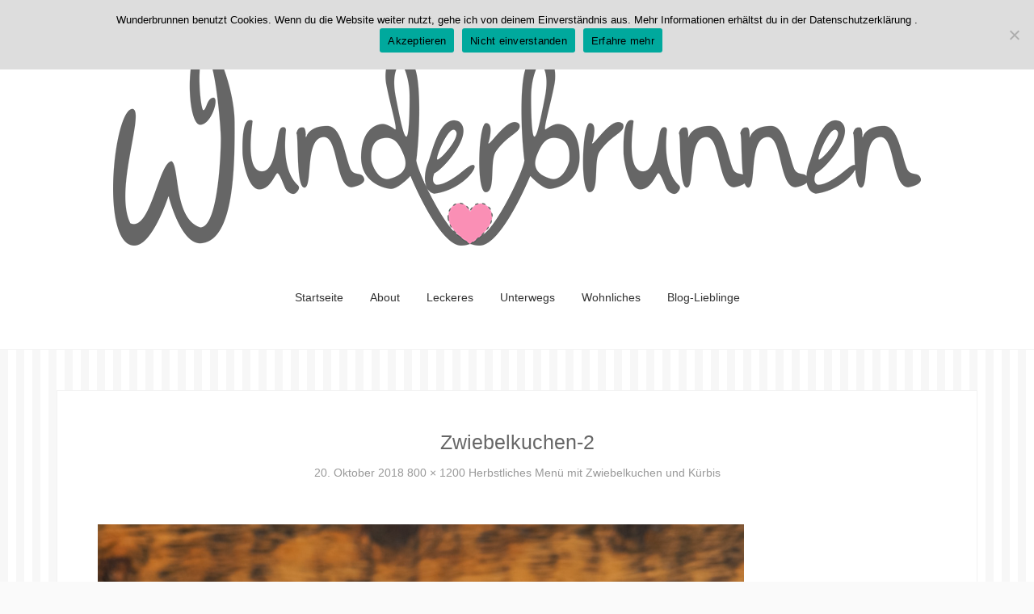

--- FILE ---
content_type: text/html; charset=UTF-8
request_url: https://www.wunderbrunnen.com/2018/10/herbstliches-menue-zwiebelkuchen-kuerbis/zwiebelkuchen-2/
body_size: 11673
content:

<!DOCTYPE html>
<html lang="de">
<head>
<meta charset="UTF-8">
<meta name="viewport" content="width=device-width, initial-scale=1.0">
<link rel="profile" href="http://gmpg.org/xfn/11">
<link rel="pingback" href="https://www.wunderbrunnen.com/xmlrpc.php" />

<script>var disableStr = 'ga-disable-UA-74451007-1'; if (document.cookie.indexOf(disableStr + '=true') > -1) { window[disableStr] = true; }</script><meta name='robots' content='index, follow, max-image-preview:large, max-snippet:-1, max-video-preview:-1' />
	<style>img:is([sizes="auto" i], [sizes^="auto," i]) { contain-intrinsic-size: 3000px 1500px }</style>
	
	<!-- This site is optimized with the Yoast SEO plugin v26.0 - https://yoast.com/wordpress/plugins/seo/ -->
	<title>Zwiebelkuchen-2 - Wunderbrunnen</title>
	<link rel="canonical" href="https://www.wunderbrunnen.com/2018/10/herbstliches-menue-zwiebelkuchen-kuerbis/zwiebelkuchen-2/" />
	<meta property="og:locale" content="de_DE" />
	<meta property="og:type" content="article" />
	<meta property="og:title" content="Zwiebelkuchen-2 - Wunderbrunnen" />
	<meta property="og:url" content="https://www.wunderbrunnen.com/2018/10/herbstliches-menue-zwiebelkuchen-kuerbis/zwiebelkuchen-2/" />
	<meta property="og:site_name" content="Wunderbrunnen" />
	<meta property="article:modified_time" content="2018-10-20T16:38:50+00:00" />
	<meta property="og:image" content="https://www.wunderbrunnen.com/2018/10/herbstliches-menue-zwiebelkuchen-kuerbis/zwiebelkuchen-2" />
	<meta property="og:image:width" content="800" />
	<meta property="og:image:height" content="1200" />
	<meta property="og:image:type" content="image/jpeg" />
	<meta name="twitter:card" content="summary_large_image" />
	<script type="application/ld+json" class="yoast-schema-graph">{"@context":"https://schema.org","@graph":[{"@type":"WebPage","@id":"https://www.wunderbrunnen.com/2018/10/herbstliches-menue-zwiebelkuchen-kuerbis/zwiebelkuchen-2/","url":"https://www.wunderbrunnen.com/2018/10/herbstliches-menue-zwiebelkuchen-kuerbis/zwiebelkuchen-2/","name":"Zwiebelkuchen-2 - Wunderbrunnen","isPartOf":{"@id":"https://www.wunderbrunnen.com/#website"},"primaryImageOfPage":{"@id":"https://www.wunderbrunnen.com/2018/10/herbstliches-menue-zwiebelkuchen-kuerbis/zwiebelkuchen-2/#primaryimage"},"image":{"@id":"https://www.wunderbrunnen.com/2018/10/herbstliches-menue-zwiebelkuchen-kuerbis/zwiebelkuchen-2/#primaryimage"},"thumbnailUrl":"https://www.wunderbrunnen.com/wp-content/uploads/2018/10/Zwiebelkuchen-2.jpg","datePublished":"2018-10-20T13:43:44+00:00","dateModified":"2018-10-20T16:38:50+00:00","breadcrumb":{"@id":"https://www.wunderbrunnen.com/2018/10/herbstliches-menue-zwiebelkuchen-kuerbis/zwiebelkuchen-2/#breadcrumb"},"inLanguage":"de","potentialAction":[{"@type":"ReadAction","target":["https://www.wunderbrunnen.com/2018/10/herbstliches-menue-zwiebelkuchen-kuerbis/zwiebelkuchen-2/"]}]},{"@type":"ImageObject","inLanguage":"de","@id":"https://www.wunderbrunnen.com/2018/10/herbstliches-menue-zwiebelkuchen-kuerbis/zwiebelkuchen-2/#primaryimage","url":"https://www.wunderbrunnen.com/wp-content/uploads/2018/10/Zwiebelkuchen-2.jpg","contentUrl":"https://www.wunderbrunnen.com/wp-content/uploads/2018/10/Zwiebelkuchen-2.jpg","width":800,"height":1200,"caption":"Herbst-Menü mit Zwiebelkuchen - Wunderbrunnen - Foodblog - Fotografie"},{"@type":"BreadcrumbList","@id":"https://www.wunderbrunnen.com/2018/10/herbstliches-menue-zwiebelkuchen-kuerbis/zwiebelkuchen-2/#breadcrumb","itemListElement":[{"@type":"ListItem","position":1,"name":"Home","item":"https://www.wunderbrunnen.com/"},{"@type":"ListItem","position":2,"name":"Herbstliches Menü mit Zwiebelkuchen und Kürbis","item":"https://www.wunderbrunnen.com/2018/10/herbstliches-menue-zwiebelkuchen-kuerbis/"},{"@type":"ListItem","position":3,"name":"Zwiebelkuchen-2"}]},{"@type":"WebSite","@id":"https://www.wunderbrunnen.com/#website","url":"https://www.wunderbrunnen.com/","name":"Wunderbrunnen","description":"Der Food- und Fotografieblog","publisher":{"@id":"https://www.wunderbrunnen.com/#/schema/person/38fdfe06da17922d0cd2ceef6ac4c2f8"},"potentialAction":[{"@type":"SearchAction","target":{"@type":"EntryPoint","urlTemplate":"https://www.wunderbrunnen.com/?s={search_term_string}"},"query-input":{"@type":"PropertyValueSpecification","valueRequired":true,"valueName":"search_term_string"}}],"inLanguage":"de"},{"@type":["Person","Organization"],"@id":"https://www.wunderbrunnen.com/#/schema/person/38fdfe06da17922d0cd2ceef6ac4c2f8","name":"Alena Schubert","image":{"@type":"ImageObject","inLanguage":"de","@id":"https://www.wunderbrunnen.com/#/schema/person/image/","url":"https://www.wunderbrunnen.com/wp-content/uploads/2018/10/Zwiebelkuchen-2.jpg","contentUrl":"https://www.wunderbrunnen.com/wp-content/uploads/2018/10/Zwiebelkuchen-2.jpg","width":800,"height":1200,"caption":"Alena Schubert"},"logo":{"@id":"https://www.wunderbrunnen.com/#/schema/person/image/"}}]}</script>
	<!-- / Yoast SEO plugin. -->


<link rel='dns-prefetch' href='//www.wunderbrunnen.com' />
<link rel='dns-prefetch' href='//fonts.googleapis.com' />
<link rel="alternate" type="application/rss+xml" title="Wunderbrunnen &raquo; Feed" href="https://www.wunderbrunnen.com/feed/" />
<link rel="alternate" type="application/rss+xml" title="Wunderbrunnen &raquo; Kommentar-Feed" href="https://www.wunderbrunnen.com/comments/feed/" />
<link rel="alternate" type="application/rss+xml" title="Wunderbrunnen &raquo; Zwiebelkuchen-2-Kommentar-Feed" href="https://www.wunderbrunnen.com/2018/10/herbstliches-menue-zwiebelkuchen-kuerbis/zwiebelkuchen-2/feed/" />
<link rel='stylesheet' id='wp-block-library-css' href='https://www.wunderbrunnen.com/wp-includes/css/dist/block-library/style.min.css?ver=6.8.3' type='text/css' media='all' />
<style id='classic-theme-styles-inline-css' type='text/css'>
/*! This file is auto-generated */
.wp-block-button__link{color:#fff;background-color:#32373c;border-radius:9999px;box-shadow:none;text-decoration:none;padding:calc(.667em + 2px) calc(1.333em + 2px);font-size:1.125em}.wp-block-file__button{background:#32373c;color:#fff;text-decoration:none}
</style>
<style id='global-styles-inline-css' type='text/css'>
:root{--wp--preset--aspect-ratio--square: 1;--wp--preset--aspect-ratio--4-3: 4/3;--wp--preset--aspect-ratio--3-4: 3/4;--wp--preset--aspect-ratio--3-2: 3/2;--wp--preset--aspect-ratio--2-3: 2/3;--wp--preset--aspect-ratio--16-9: 16/9;--wp--preset--aspect-ratio--9-16: 9/16;--wp--preset--color--black: #000000;--wp--preset--color--cyan-bluish-gray: #abb8c3;--wp--preset--color--white: #ffffff;--wp--preset--color--pale-pink: #f78da7;--wp--preset--color--vivid-red: #cf2e2e;--wp--preset--color--luminous-vivid-orange: #ff6900;--wp--preset--color--luminous-vivid-amber: #fcb900;--wp--preset--color--light-green-cyan: #7bdcb5;--wp--preset--color--vivid-green-cyan: #00d084;--wp--preset--color--pale-cyan-blue: #8ed1fc;--wp--preset--color--vivid-cyan-blue: #0693e3;--wp--preset--color--vivid-purple: #9b51e0;--wp--preset--gradient--vivid-cyan-blue-to-vivid-purple: linear-gradient(135deg,rgba(6,147,227,1) 0%,rgb(155,81,224) 100%);--wp--preset--gradient--light-green-cyan-to-vivid-green-cyan: linear-gradient(135deg,rgb(122,220,180) 0%,rgb(0,208,130) 100%);--wp--preset--gradient--luminous-vivid-amber-to-luminous-vivid-orange: linear-gradient(135deg,rgba(252,185,0,1) 0%,rgba(255,105,0,1) 100%);--wp--preset--gradient--luminous-vivid-orange-to-vivid-red: linear-gradient(135deg,rgba(255,105,0,1) 0%,rgb(207,46,46) 100%);--wp--preset--gradient--very-light-gray-to-cyan-bluish-gray: linear-gradient(135deg,rgb(238,238,238) 0%,rgb(169,184,195) 100%);--wp--preset--gradient--cool-to-warm-spectrum: linear-gradient(135deg,rgb(74,234,220) 0%,rgb(151,120,209) 20%,rgb(207,42,186) 40%,rgb(238,44,130) 60%,rgb(251,105,98) 80%,rgb(254,248,76) 100%);--wp--preset--gradient--blush-light-purple: linear-gradient(135deg,rgb(255,206,236) 0%,rgb(152,150,240) 100%);--wp--preset--gradient--blush-bordeaux: linear-gradient(135deg,rgb(254,205,165) 0%,rgb(254,45,45) 50%,rgb(107,0,62) 100%);--wp--preset--gradient--luminous-dusk: linear-gradient(135deg,rgb(255,203,112) 0%,rgb(199,81,192) 50%,rgb(65,88,208) 100%);--wp--preset--gradient--pale-ocean: linear-gradient(135deg,rgb(255,245,203) 0%,rgb(182,227,212) 50%,rgb(51,167,181) 100%);--wp--preset--gradient--electric-grass: linear-gradient(135deg,rgb(202,248,128) 0%,rgb(113,206,126) 100%);--wp--preset--gradient--midnight: linear-gradient(135deg,rgb(2,3,129) 0%,rgb(40,116,252) 100%);--wp--preset--font-size--small: 13px;--wp--preset--font-size--medium: 20px;--wp--preset--font-size--large: 36px;--wp--preset--font-size--x-large: 42px;--wp--preset--spacing--20: 0.44rem;--wp--preset--spacing--30: 0.67rem;--wp--preset--spacing--40: 1rem;--wp--preset--spacing--50: 1.5rem;--wp--preset--spacing--60: 2.25rem;--wp--preset--spacing--70: 3.38rem;--wp--preset--spacing--80: 5.06rem;--wp--preset--shadow--natural: 6px 6px 9px rgba(0, 0, 0, 0.2);--wp--preset--shadow--deep: 12px 12px 50px rgba(0, 0, 0, 0.4);--wp--preset--shadow--sharp: 6px 6px 0px rgba(0, 0, 0, 0.2);--wp--preset--shadow--outlined: 6px 6px 0px -3px rgba(255, 255, 255, 1), 6px 6px rgba(0, 0, 0, 1);--wp--preset--shadow--crisp: 6px 6px 0px rgba(0, 0, 0, 1);}:where(.is-layout-flex){gap: 0.5em;}:where(.is-layout-grid){gap: 0.5em;}body .is-layout-flex{display: flex;}.is-layout-flex{flex-wrap: wrap;align-items: center;}.is-layout-flex > :is(*, div){margin: 0;}body .is-layout-grid{display: grid;}.is-layout-grid > :is(*, div){margin: 0;}:where(.wp-block-columns.is-layout-flex){gap: 2em;}:where(.wp-block-columns.is-layout-grid){gap: 2em;}:where(.wp-block-post-template.is-layout-flex){gap: 1.25em;}:where(.wp-block-post-template.is-layout-grid){gap: 1.25em;}.has-black-color{color: var(--wp--preset--color--black) !important;}.has-cyan-bluish-gray-color{color: var(--wp--preset--color--cyan-bluish-gray) !important;}.has-white-color{color: var(--wp--preset--color--white) !important;}.has-pale-pink-color{color: var(--wp--preset--color--pale-pink) !important;}.has-vivid-red-color{color: var(--wp--preset--color--vivid-red) !important;}.has-luminous-vivid-orange-color{color: var(--wp--preset--color--luminous-vivid-orange) !important;}.has-luminous-vivid-amber-color{color: var(--wp--preset--color--luminous-vivid-amber) !important;}.has-light-green-cyan-color{color: var(--wp--preset--color--light-green-cyan) !important;}.has-vivid-green-cyan-color{color: var(--wp--preset--color--vivid-green-cyan) !important;}.has-pale-cyan-blue-color{color: var(--wp--preset--color--pale-cyan-blue) !important;}.has-vivid-cyan-blue-color{color: var(--wp--preset--color--vivid-cyan-blue) !important;}.has-vivid-purple-color{color: var(--wp--preset--color--vivid-purple) !important;}.has-black-background-color{background-color: var(--wp--preset--color--black) !important;}.has-cyan-bluish-gray-background-color{background-color: var(--wp--preset--color--cyan-bluish-gray) !important;}.has-white-background-color{background-color: var(--wp--preset--color--white) !important;}.has-pale-pink-background-color{background-color: var(--wp--preset--color--pale-pink) !important;}.has-vivid-red-background-color{background-color: var(--wp--preset--color--vivid-red) !important;}.has-luminous-vivid-orange-background-color{background-color: var(--wp--preset--color--luminous-vivid-orange) !important;}.has-luminous-vivid-amber-background-color{background-color: var(--wp--preset--color--luminous-vivid-amber) !important;}.has-light-green-cyan-background-color{background-color: var(--wp--preset--color--light-green-cyan) !important;}.has-vivid-green-cyan-background-color{background-color: var(--wp--preset--color--vivid-green-cyan) !important;}.has-pale-cyan-blue-background-color{background-color: var(--wp--preset--color--pale-cyan-blue) !important;}.has-vivid-cyan-blue-background-color{background-color: var(--wp--preset--color--vivid-cyan-blue) !important;}.has-vivid-purple-background-color{background-color: var(--wp--preset--color--vivid-purple) !important;}.has-black-border-color{border-color: var(--wp--preset--color--black) !important;}.has-cyan-bluish-gray-border-color{border-color: var(--wp--preset--color--cyan-bluish-gray) !important;}.has-white-border-color{border-color: var(--wp--preset--color--white) !important;}.has-pale-pink-border-color{border-color: var(--wp--preset--color--pale-pink) !important;}.has-vivid-red-border-color{border-color: var(--wp--preset--color--vivid-red) !important;}.has-luminous-vivid-orange-border-color{border-color: var(--wp--preset--color--luminous-vivid-orange) !important;}.has-luminous-vivid-amber-border-color{border-color: var(--wp--preset--color--luminous-vivid-amber) !important;}.has-light-green-cyan-border-color{border-color: var(--wp--preset--color--light-green-cyan) !important;}.has-vivid-green-cyan-border-color{border-color: var(--wp--preset--color--vivid-green-cyan) !important;}.has-pale-cyan-blue-border-color{border-color: var(--wp--preset--color--pale-cyan-blue) !important;}.has-vivid-cyan-blue-border-color{border-color: var(--wp--preset--color--vivid-cyan-blue) !important;}.has-vivid-purple-border-color{border-color: var(--wp--preset--color--vivid-purple) !important;}.has-vivid-cyan-blue-to-vivid-purple-gradient-background{background: var(--wp--preset--gradient--vivid-cyan-blue-to-vivid-purple) !important;}.has-light-green-cyan-to-vivid-green-cyan-gradient-background{background: var(--wp--preset--gradient--light-green-cyan-to-vivid-green-cyan) !important;}.has-luminous-vivid-amber-to-luminous-vivid-orange-gradient-background{background: var(--wp--preset--gradient--luminous-vivid-amber-to-luminous-vivid-orange) !important;}.has-luminous-vivid-orange-to-vivid-red-gradient-background{background: var(--wp--preset--gradient--luminous-vivid-orange-to-vivid-red) !important;}.has-very-light-gray-to-cyan-bluish-gray-gradient-background{background: var(--wp--preset--gradient--very-light-gray-to-cyan-bluish-gray) !important;}.has-cool-to-warm-spectrum-gradient-background{background: var(--wp--preset--gradient--cool-to-warm-spectrum) !important;}.has-blush-light-purple-gradient-background{background: var(--wp--preset--gradient--blush-light-purple) !important;}.has-blush-bordeaux-gradient-background{background: var(--wp--preset--gradient--blush-bordeaux) !important;}.has-luminous-dusk-gradient-background{background: var(--wp--preset--gradient--luminous-dusk) !important;}.has-pale-ocean-gradient-background{background: var(--wp--preset--gradient--pale-ocean) !important;}.has-electric-grass-gradient-background{background: var(--wp--preset--gradient--electric-grass) !important;}.has-midnight-gradient-background{background: var(--wp--preset--gradient--midnight) !important;}.has-small-font-size{font-size: var(--wp--preset--font-size--small) !important;}.has-medium-font-size{font-size: var(--wp--preset--font-size--medium) !important;}.has-large-font-size{font-size: var(--wp--preset--font-size--large) !important;}.has-x-large-font-size{font-size: var(--wp--preset--font-size--x-large) !important;}
:where(.wp-block-post-template.is-layout-flex){gap: 1.25em;}:where(.wp-block-post-template.is-layout-grid){gap: 1.25em;}
:where(.wp-block-columns.is-layout-flex){gap: 2em;}:where(.wp-block-columns.is-layout-grid){gap: 2em;}
:root :where(.wp-block-pullquote){font-size: 1.5em;line-height: 1.6;}
</style>
<link rel='stylesheet' id='cookie-notice-front-css' href='https://www.wunderbrunnen.com/wp-content/plugins/cookie-notice/css/front.min.css?ver=2.5.7' type='text/css' media='all' />
<link rel='stylesheet' id='fancybox-for-wp-css' href='https://www.wunderbrunnen.com/wp-content/plugins/fancybox-for-wordpress/assets/css/fancybox.css?ver=1.3.4' type='text/css' media='all' />
<link rel='stylesheet' id='match-bootstrap-css' href='https://www.wunderbrunnen.com/wp-content/themes/match/css/bootstrap.css?ver=6.8.3' type='text/css' media='all' />
<link rel='stylesheet' id='match-fontawesome-css' href='https://www.wunderbrunnen.com/wp-content/themes/match/css/font-awesome.css?ver=6.8.3' type='text/css' media='all' />

<link rel='stylesheet' id='match-style-css' href='https://www.wunderbrunnen.com/wp-content/themes/match/style.css?ver=6.8.3' type='text/css' media='all' />
<link rel='stylesheet' id='wpgdprc-front-css-css' href='https://www.wunderbrunnen.com/wp-content/plugins/wp-gdpr-compliance/Assets/css/front.css?ver=1683021113' type='text/css' media='all' />
<style id='wpgdprc-front-css-inline-css' type='text/css'>
:root{--wp-gdpr--bar--background-color: #000000;--wp-gdpr--bar--color: #ffffff;--wp-gdpr--button--background-color: #000000;--wp-gdpr--button--background-color--darken: #000000;--wp-gdpr--button--color: #ffffff;}
</style>
<script type="text/javascript" id="cookie-notice-front-js-before">
/* <![CDATA[ */
var cnArgs = {"ajaxUrl":"https:\/\/www.wunderbrunnen.com\/wp-admin\/admin-ajax.php","nonce":"e9fac04294","hideEffect":"fade","position":"top","onScroll":false,"onScrollOffset":100,"onClick":false,"cookieName":"cookie_notice_accepted","cookieTime":86400,"cookieTimeRejected":2592000,"globalCookie":false,"redirection":false,"cache":false,"revokeCookies":false,"revokeCookiesOpt":"automatic"};
/* ]]> */
</script>
<script type="text/javascript" src="https://www.wunderbrunnen.com/wp-content/plugins/cookie-notice/js/front.min.js?ver=2.5.7" id="cookie-notice-front-js"></script>
<script type="text/javascript" src="https://www.wunderbrunnen.com/wp-includes/js/jquery/jquery.min.js?ver=3.7.1" id="jquery-core-js"></script>
<script type="text/javascript" src="https://www.wunderbrunnen.com/wp-includes/js/jquery/jquery-migrate.min.js?ver=3.4.1" id="jquery-migrate-js"></script>
<script type="text/javascript" src="https://www.wunderbrunnen.com/wp-content/plugins/fancybox-for-wordpress/assets/js/purify.min.js?ver=1.3.4" id="purify-js"></script>
<script type="text/javascript" src="https://www.wunderbrunnen.com/wp-content/plugins/fancybox-for-wordpress/assets/js/jquery.fancybox.js?ver=1.3.4" id="fancybox-for-wp-js"></script>
<script type="text/javascript" id="wpgdprc-front-js-js-extra">
/* <![CDATA[ */
var wpgdprcFront = {"ajaxUrl":"https:\/\/www.wunderbrunnen.com\/wp-admin\/admin-ajax.php","ajaxNonce":"64b777d7b7","ajaxArg":"security","pluginPrefix":"wpgdprc","blogId":"1","isMultiSite":"","locale":"de_DE","showSignUpModal":"","showFormModal":"","cookieName":"wpgdprc-consent","consentVersion":"","path":"\/","prefix":"wpgdprc"};
/* ]]> */
</script>
<script type="text/javascript" src="https://www.wunderbrunnen.com/wp-content/plugins/wp-gdpr-compliance/Assets/js/front.min.js?ver=1683021113" id="wpgdprc-front-js-js"></script>
<link rel="https://api.w.org/" href="https://www.wunderbrunnen.com/wp-json/" /><link rel="alternate" title="JSON" type="application/json" href="https://www.wunderbrunnen.com/wp-json/wp/v2/media/4099" /><link rel="EditURI" type="application/rsd+xml" title="RSD" href="https://www.wunderbrunnen.com/xmlrpc.php?rsd" />
<meta name="generator" content="WordPress 6.8.3" />
<link rel='shortlink' href='https://www.wunderbrunnen.com/?p=4099' />
<link rel="alternate" title="oEmbed (JSON)" type="application/json+oembed" href="https://www.wunderbrunnen.com/wp-json/oembed/1.0/embed?url=https%3A%2F%2Fwww.wunderbrunnen.com%2F2018%2F10%2Fherbstliches-menue-zwiebelkuchen-kuerbis%2Fzwiebelkuchen-2%2F" />
<link rel="alternate" title="oEmbed (XML)" type="text/xml+oembed" href="https://www.wunderbrunnen.com/wp-json/oembed/1.0/embed?url=https%3A%2F%2Fwww.wunderbrunnen.com%2F2018%2F10%2Fherbstliches-menue-zwiebelkuchen-kuerbis%2Fzwiebelkuchen-2%2F&#038;format=xml" />

<!-- Fancybox for WordPress v3.3.7 -->
<style type="text/css">
	.fancybox-slide--image .fancybox-content{background-color: #FFFFFF}div.fancybox-caption{display:none !important;}
	
	img.fancybox-image{border-width:10px;border-color:#FFFFFF;border-style:solid;}
	div.fancybox-bg{background-color:rgba(102,102,102,0.3);opacity:1 !important;}div.fancybox-content{border-color:#FFFFFF}
	div#fancybox-title{background-color:#FFFFFF}
	div.fancybox-content{background-color:#FFFFFF}
	div#fancybox-title-inside{color:#333333}
	
	
	
	div.fancybox-caption p.caption-title{display:inline-block}
	div.fancybox-caption p.caption-title{font-size:14px}
	div.fancybox-caption p.caption-title{color:#333333}
	div.fancybox-caption {color:#333333}div.fancybox-caption p.caption-title {background:#fff; width:auto;padding:10px 30px;}div.fancybox-content p.caption-title{color:#333333;margin: 0;padding: 5px 0;}body.fancybox-active .fancybox-container .fancybox-stage .fancybox-content .fancybox-close-small{display:block;}
</style><script type="text/javascript">
	jQuery(function () {

		var mobileOnly = false;
		
		if (mobileOnly) {
			return;
		}

		jQuery.fn.getTitle = function () { // Copy the title of every IMG tag and add it to its parent A so that fancybox can show titles
			var arr = jQuery("a[data-fancybox]");jQuery.each(arr, function() {var title = jQuery(this).children("img").attr("title") || '';var figCaptionHtml = jQuery(this).next("figcaption").html() || '';var processedCaption = figCaptionHtml;if (figCaptionHtml.length && typeof DOMPurify === 'function') {processedCaption = DOMPurify.sanitize(figCaptionHtml, {USE_PROFILES: {html: true}});} else if (figCaptionHtml.length) {processedCaption = jQuery("<div>").text(figCaptionHtml).html();}var newTitle = title;if (processedCaption.length) {newTitle = title.length ? title + " " + processedCaption : processedCaption;}if (newTitle.length) {jQuery(this).attr("title", newTitle);}});		}

		// Supported file extensions

				var thumbnails = jQuery("a:has(img)").not(".nolightbox").not('.envira-gallery-link').not('.ngg-simplelightbox').filter(function () {
			return /\.(jpe?g|png|gif|mp4|webp|bmp|pdf)(\?[^/]*)*$/i.test(jQuery(this).attr('href'))
		});
		

		// Add data-type iframe for links that are not images or videos.
		var iframeLinks = jQuery('.fancyboxforwp').filter(function () {
			return !/\.(jpe?g|png|gif|mp4|webp|bmp|pdf)(\?[^/]*)*$/i.test(jQuery(this).attr('href'))
		}).filter(function () {
			return !/vimeo|youtube/i.test(jQuery(this).attr('href'))
		});
		iframeLinks.attr({"data-type": "iframe"}).getTitle();

		
		// Gallery type BY POST and on post or page (so only one post or page is visible)
				// Gallery by post
		thumbnails.addClass("fancyboxforwp").attr("data-fancybox", "gallery").getTitle();
		iframeLinks.attr({"data-fancybox": "gallery"}).getTitle();

		
		// Gallery type ALL
		
		// Call fancybox and apply it on any link with a rel atribute that starts with "fancybox", with the options set on the admin panel
		jQuery("a.fancyboxforwp").fancyboxforwp({
			loop: false,
			smallBtn: true,
			zoomOpacity: "auto",
			animationEffect: "fade",
			animationDuration: 500,
			transitionEffect: "fade",
			transitionDuration: "300",
			overlayShow: true,
			overlayOpacity: "0.3",
			titleShow: true,
			titlePosition: "inside",
			keyboard: true,
			showCloseButton: true,
			arrows: true,
			clickContent:false,
			clickSlide: "close",
			mobile: {
				clickContent: function (current, event) {
					return current.type === "image" ? "toggleControls" : false;
				},
				clickSlide: function (current, event) {
					return current.type === "image" ? "close" : "close";
				},
			},
			wheel: false,
			toolbar: true,
			preventCaptionOverlap: true,
			onInit: function() { },			onDeactivate
	: function() { },		beforeClose: function() { },			afterShow: function(instance) { jQuery( ".fancybox-image" ).on("click", function( ){ ( instance.isScaledDown() ) ? instance.scaleToActual() : instance.scaleToFit() }) },				afterClose: function() { },					caption : function( instance, item ) {var title = "";if("undefined" != typeof jQuery(this).context ){var title = jQuery(this).context.title;} else { var title = ("undefined" != typeof jQuery(this).attr("title")) ? jQuery(this).attr("title") : false;}var caption = jQuery(this).data('caption') || '';if ( item.type === 'image' && title.length ) {caption = (caption.length ? caption + '<br />' : '') + '<p class="caption-title">'+jQuery("<div>").text(title).html()+'</p>' ;}if (typeof DOMPurify === "function" && caption.length) { return DOMPurify.sanitize(caption, {USE_PROFILES: {html: true}}); } else { return jQuery("<div>").text(caption).html(); }},
		afterLoad : function( instance, current ) {var captionContent = current.opts.caption || '';var sanitizedCaptionString = '';if (typeof DOMPurify === 'function' && captionContent.length) {sanitizedCaptionString = DOMPurify.sanitize(captionContent, {USE_PROFILES: {html: true}});} else if (captionContent.length) { sanitizedCaptionString = jQuery("<div>").text(captionContent).html();}if (sanitizedCaptionString.length) { current.$content.append(jQuery('<div class=\"fancybox-custom-caption inside-caption\" style=\" position: absolute;left:0;right:0;color:#000;margin:0 auto;bottom:0;text-align:center;background-color:#FFFFFF \"></div>').html(sanitizedCaptionString)); }},
			})
		;

			})
</script>
<!-- END Fancybox for WordPress -->
<!-- Google Analytics -->
<script>
(function(i,s,o,g,r,a,m){i['GoogleAnalyticsObject']=r;i[r]=i[r]||function(){
  (i[r].q=i[r].q||[]).push(arguments)},i[r].l=1*new Date();a=s.createElement(o),
m=s.getElementsByTagName(o)[0];a.async=1;a.src=g;m.parentNode.insertBefore(a,m)
})(window,document,'script','//www.google-analytics.com/analytics.js','ga');
  ga('create', 'UA-74451007-1', 'auto');
  ga('require', 'displayfeatures');
  ga('set', 'anonymizeIp', true);
  ga('send', 'pageview');
</script>
<!-- End Google Analytics -->

<!-- Google Webmaster Tools plugin for WordPress -->
<meta name="google-site-verification" content="KJ4Ax0kf2AnOzXudzB9D7DGNW5UwrvuBmCKg_ImXRKE" />
<link rel="apple-touch-icon" sizes="57x57" href="/wp-content/uploads/fbrfg/apple-touch-icon-57x57.png">
<link rel="apple-touch-icon" sizes="60x60" href="/wp-content/uploads/fbrfg/apple-touch-icon-60x60.png">
<link rel="apple-touch-icon" sizes="72x72" href="/wp-content/uploads/fbrfg/apple-touch-icon-72x72.png">
<link rel="apple-touch-icon" sizes="76x76" href="/wp-content/uploads/fbrfg/apple-touch-icon-76x76.png">
<link rel="apple-touch-icon" sizes="114x114" href="/wp-content/uploads/fbrfg/apple-touch-icon-114x114.png">
<link rel="apple-touch-icon" sizes="120x120" href="/wp-content/uploads/fbrfg/apple-touch-icon-120x120.png">
<link rel="apple-touch-icon" sizes="144x144" href="/wp-content/uploads/fbrfg/apple-touch-icon-144x144.png">
<link rel="apple-touch-icon" sizes="152x152" href="/wp-content/uploads/fbrfg/apple-touch-icon-152x152.png">
<link rel="apple-touch-icon" sizes="180x180" href="/wp-content/uploads/fbrfg/apple-touch-icon-180x180.png">
<link rel="icon" type="image/png" href="/wp-content/uploads/fbrfg/favicon-32x32.png" sizes="32x32">
<link rel="icon" type="image/png" href="/wp-content/uploads/fbrfg/favicon-194x194.png" sizes="194x194">
<link rel="icon" type="image/png" href="/wp-content/uploads/fbrfg/favicon-96x96.png" sizes="96x96">
<link rel="icon" type="image/png" href="/wp-content/uploads/fbrfg/android-chrome-192x192.png" sizes="192x192">
<link rel="icon" type="image/png" href="/wp-content/uploads/fbrfg/favicon-16x16.png" sizes="16x16">
<link rel="manifest" href="/wp-content/uploads/fbrfg/manifest.json">
<link rel="mask-icon" href="/wp-content/uploads/fbrfg/safari-pinned-tab.svg" color="#5bbad5">
<link rel="shortcut icon" href="/wp-content/uploads/fbrfg/favicon.ico">
<meta name="msapplication-TileColor" content="#da532c">
<meta name="msapplication-TileImage" content="/wp-content/uploads/fbrfg/mstile-144x144.png">
<meta name="msapplication-config" content="/wp-content/uploads/fbrfg/browserconfig.xml">
<meta name="theme-color" content="#ffffff"><!-- Analytics by WP Statistics - https://wp-statistics.com -->
<style type="text/css" id="custom-background-css">
body.custom-background { background-image: url("https://www.wunderbrunnen.com/wp-content/uploads/2016/01/stripe_2a91d632fcd12c0d906ea0d976054a2e.png"); background-position: left top; background-size: auto; background-repeat: repeat; background-attachment: scroll; }
</style>
	</head>
<body class="attachment wp-singular attachment-template-default single single-attachment postid-4099 attachmentid-4099 attachment-jpeg custom-background wp-theme-match cookies-not-set" itemscope="itemscope" itemtype="http://schema.org/WebPage">
<div id="page" class="site-wrapper site">
		<header id="masthead" class="site-header" role="banner" itemscope="itemscope" itemtype="http://schema.org/WPHeader">

		<div class="sitebar">
			<div class="container">
				<div class="sitebar-inside">

					<div class="site-branding">
                        <a href="https://wunderbrunnen.com"><img src="https://www.wunderbrunnen.com/wp-content/uploads/2016/01/Wunderbrunnen_transparent_clean_1000.png" alt="wunderbrunnen Blog" />
                    </div>

					<nav id="site-navigation" class="main-navigation" role="navigation" itemscope="itemscope" itemtype="http://schema.org/SiteNavigationElement">
						<div class="menu-toggle-wrapper">
							<a href="#" tabindex="0" class="fa fa-bars fa-2x slicknav-btn slicknav-collapsed"><span class="slicknav-btn-text">Menu</span></a>
						</div>
						<a class="skip-link screen-reader-text" href="#content">Skip to content</a>

						<div class="site-primary-menu"><ul id="menu-hauptmenue" class="primary-menu sf-menu"><li id="menu-item-182" class="menu-item menu-item-type-custom menu-item-object-custom menu-item-home menu-item-182"><a href="https://www.wunderbrunnen.com/">Startseite</a></li>
<li id="menu-item-179" class="menu-item menu-item-type-post_type menu-item-object-page menu-item-179"><a href="https://www.wunderbrunnen.com/about/">About</a></li>
<li id="menu-item-199" class="menu-item menu-item-type-post_type menu-item-object-page menu-item-199"><a href="https://www.wunderbrunnen.com/rezepte/">Leckeres</a></li>
<li id="menu-item-197" class="menu-item menu-item-type-post_type menu-item-object-page menu-item-197"><a href="https://www.wunderbrunnen.com/unterwegs/">Unterwegs</a></li>
<li id="menu-item-198" class="menu-item menu-item-type-post_type menu-item-object-page menu-item-198"><a href="https://www.wunderbrunnen.com/interior/">Wohnliches</a></li>
<li id="menu-item-1901" class="menu-item menu-item-type-post_type menu-item-object-page menu-item-1901"><a href="https://www.wunderbrunnen.com/blog-lieblinge/">Blog-Lieblinge</a></li>
</ul></div>					</nav>

				</div>
			</div>
		</div> <!-- .sitebar -->

		
	</header> <!-- #masthead -->



<div id="content" class="site-content">

	<div class="container">
		<div class="row">

			<section id="primary" class="content-area image-attachment col-lg-12">
				<main id="main" class="site-main" role="main">

					
						<article id="post-4099" class="post-4099 attachment type-attachment status-inherit hentry">

							<header class="entry-header">
								<h1 class="entry-title">Zwiebelkuchen-2</h1>
																<div class="entry-meta">
									<span class="entry-date"><time class="entry-date" datetime="2018-10-20T15:43:44+02:00">20. Oktober 2018</time></span>
									<span class="full-size-link"><a href="https://www.wunderbrunnen.com/wp-content/uploads/2018/10/Zwiebelkuchen-2.jpg">800 &times; 1200</a></span>
									<span class="parent-post-link"><a href="https://www.wunderbrunnen.com/2018/10/herbstliches-menue-zwiebelkuchen-kuerbis/" rel="gallery">Herbstliches Menü mit Zwiebelkuchen und Kürbis</a></span>
								</div><!-- .entry-meta -->
							</header><!-- .entry-header -->

							<div class="entry-content">
								<div class="entry-attachment">
									<div class="attachment">
										<a href="https://www.wunderbrunnen.com/2018/10/herbstliches-menue-zwiebelkuchen-kuerbis/zwiebelkuchen-3/" title="Zwiebelkuchen-2" rel="attachment"><img width="800" height="1200" src="https://www.wunderbrunnen.com/wp-content/uploads/2018/10/Zwiebelkuchen-2.jpg" class="attachment-full size-full" alt="Herbst-Menü mit Zwiebelkuchen - Wunderbrunnen - Foodblog - Fotografie" decoding="async" fetchpriority="high" srcset="https://www.wunderbrunnen.com/wp-content/uploads/2018/10/Zwiebelkuchen-2.jpg 800w, https://www.wunderbrunnen.com/wp-content/uploads/2018/10/Zwiebelkuchen-2-67x100.jpg 67w, https://www.wunderbrunnen.com/wp-content/uploads/2018/10/Zwiebelkuchen-2-200x300.jpg 200w, https://www.wunderbrunnen.com/wp-content/uploads/2018/10/Zwiebelkuchen-2-683x1024.jpg 683w" sizes="(max-width: 800px) 100vw, 800px" /></a>									</div><!-- .attachment -->

																	</div><!-- .entry-attachment -->

																							</div><!-- .entry-content -->

							<footer class="entry-meta entry-meta-footer">
															</footer><!-- .entry-meta -->

						</article><!-- #post-## -->

						<nav id="image-navigation" class="navigation image-navigation">
							<div class="nav-links">
								<div class="previous-image nav-previous"></div>
								<div class="next-image nav-next"><a href='https://www.wunderbrunnen.com/2018/10/herbstliches-menue-zwiebelkuchen-kuerbis/zwiebelkuchen-3/'>Next Image <span class="meta-nav">&rarr;</span></a></div>
							</div><!-- .nav-links -->
						</nav><!-- #image-navigation -->

						
<div id="comments" class="comments-area">

	
	
		

		<div id="respond" class="comment-respond">
		<h3 id="reply-title" class="comment-reply-title">Schreibe einen Kommentar <small><a rel="nofollow" id="cancel-comment-reply-link" href="/2018/10/herbstliches-menue-zwiebelkuchen-kuerbis/zwiebelkuchen-2/#respond" style="display:none;">Antwort abbrechen</a></small></h3><form action="https://www.wunderbrunnen.com/wp-comments-post.php" method="post" id="commentform" class="comment-form"><p class="comment-notes"><span id="email-notes">Deine E-Mail-Adresse wird nicht veröffentlicht.</span> <span class="required-field-message">Erforderliche Felder sind mit <span class="required">*</span> markiert</span></p><p class="comment-form-comment"><label for="comment">Kommentar <span class="required">*</span></label> <textarea autocomplete="new-password"  id="bc022877d8"  name="bc022877d8"   cols="45" rows="8" maxlength="65525" required></textarea><textarea id="comment" aria-label="hp-comment" aria-hidden="true" name="comment" autocomplete="new-password" style="padding:0 !important;clip:rect(1px, 1px, 1px, 1px) !important;position:absolute !important;white-space:nowrap !important;height:1px !important;width:1px !important;overflow:hidden !important;" tabindex="-1"></textarea><script data-noptimize>document.getElementById("comment").setAttribute( "id", "a7803812a01704bc7e76f2ef6dbdea74" );document.getElementById("bc022877d8").setAttribute( "id", "comment" );</script></p><p class="comment-form-author"><label for="author">Name <span class="required">*</span></label> <input id="author" name="author" type="text" value="" size="30" maxlength="245" autocomplete="name" required /></p>
<p class="comment-form-email"><label for="email">E-Mail-Adresse <span class="required">*</span></label> <input id="email" name="email" type="email" value="" size="30" maxlength="100" aria-describedby="email-notes" autocomplete="email" required /></p>
<p class="comment-form-url"><label for="url">Website</label> <input id="url" name="url" type="url" value="" size="30" maxlength="200" autocomplete="url" /></p>

<p class="wpgdprc-checkbox
comment-form-wpgdprc">
	<input type="checkbox" name="wpgdprc" id="wpgdprc" value="1"  />
	<label for="wpgdprc">
		Um die Übersicht über Kommentare zu behalten, Missbrauch zu verhindern und meine Sicherheit zu schützen, speichere ich euren Namen, eure E-Mail sowie den Zeitstempel eures Kommentars. Ihr könnt eure Kommentare später jederzeit wieder löschen. Detaillierte Informationen dazu findet ihr in meiner <a href="https://www.wunderbrunnen.com/datenschutzerklaerung/"> Datenschutzerklärung </a>. Mit der Nutzung dieses Formulars erklärt ihr euch mit der Speicherung und Verarbeitung der o. g. Daten durch diese Website einverstanden. 
<abbr class="wpgdprc-required" title="You need to accept this checkbox">*</abbr>
	</label>
</p>
<p class="form-submit"><input name="submit" type="submit" id="submit" class="submit" value="Kommentar abschicken" /> <input type='hidden' name='comment_post_ID' value='4099' id='comment_post_ID' />
<input type='hidden' name='comment_parent' id='comment_parent' value='0' />
</p></form>	</div><!-- #respond -->
	
</div><!-- #comments -->

					
				</main><!-- #main -->
			</section><!-- #primary -->

		</div><!-- .row -->
	</div><!-- .container -->

</div><!-- #content -->


	<footer id="colophon" class="site-footer" role="contentinfo">

		<div class="site-info">
			<div class="container">

				<div class="row">
					<div class="col-lg-12">
						<div class="credits">
							<div class="credits-blog">&copy; Copyright 2026 <span>&sdot;</span> <a href="https://www.wunderbrunnen.com">Wunderbrunnen</a></div><div class="credits-designer"><a href="http://dovethemes.com/match-lite/" title="Match Theme">Match Theme</a> <span>&sdot;</span> Powered by <a href="https://wordpress.org/" title="WordPress">WordPress</a></div>						</div>
					</div>
				</div>

			</div><!-- .container -->
		</div><!-- .site-info -->

	</footer><!-- #colophon -->

</div> <!-- #page .site-wrapper -->
<script type="speculationrules">
{"prefetch":[{"source":"document","where":{"and":[{"href_matches":"\/*"},{"not":{"href_matches":["\/wp-*.php","\/wp-admin\/*","\/wp-content\/uploads\/*","\/wp-content\/*","\/wp-content\/plugins\/*","\/wp-content\/themes\/match\/*","\/*\\?(.+)"]}},{"not":{"selector_matches":"a[rel~=\"nofollow\"]"}},{"not":{"selector_matches":".no-prefetch, .no-prefetch a"}}]},"eagerness":"conservative"}]}
</script>
<script type="text/javascript" src="https://www.wunderbrunnen.com/wp-content/themes/match/js/hover-intent.js?ver=r7" id="match-hover-intent-js"></script>
<script type="text/javascript" src="https://www.wunderbrunnen.com/wp-content/themes/match/js/superfish.js?ver=1.7.4" id="match-superfish-js"></script>
<script type="text/javascript" src="https://www.wunderbrunnen.com/wp-content/themes/match/js/slicknav.js?ver=1.0" id="match-slicknav-js"></script>
<script type="text/javascript" src="https://www.wunderbrunnen.com/wp-content/themes/match/js/fitvids.js?ver=1.0.3" id="match-fitvids-js"></script>
<script type="text/javascript" src="https://www.wunderbrunnen.com/wp-includes/js/comment-reply.min.js?ver=6.8.3" id="comment-reply-js" async="async" data-wp-strategy="async"></script>
<script type="text/javascript" src="https://www.wunderbrunnen.com/wp-content/themes/match/js/keyboard-image-navigation.js?ver=20140127" id="match-keyboard-image-navigation-js"></script>
<script type="text/javascript" src="https://www.wunderbrunnen.com/wp-content/themes/match/js/custom.js?ver=1.0" id="match-custom-js"></script>

		<!-- Cookie Notice plugin v2.5.7 by Hu-manity.co https://hu-manity.co/ -->
		<div id="cookie-notice" role="dialog" class="cookie-notice-hidden cookie-revoke-hidden cn-position-top" aria-label="Cookie Notice" style="background-color: rgba(221,221,221,1);"><div class="cookie-notice-container" style="color: #000000"><span id="cn-notice-text" class="cn-text-container">Wunderbrunnen benutzt Cookies. Wenn du die Website weiter nutzt, gehe ich von deinem Einverständnis aus. Mehr Informationen erhältst du in der <a href="https://www.wunderbrunnen.com/datenschutzerklaerung/">Datenschutzerklärung </a>. <p style="text-align: center"><!--more--></span><span id="cn-notice-buttons" class="cn-buttons-container"><button id="cn-accept-cookie" data-cookie-set="accept" class="cn-set-cookie cn-button" aria-label="Akzeptieren" style="background-color: #00a99d">Akzeptieren</button><button id="cn-refuse-cookie" data-cookie-set="refuse" class="cn-set-cookie cn-button" aria-label="Nicht einverstanden" style="background-color: #00a99d">Nicht einverstanden</button><button data-link-url="https://www.wunderbrunnen.com/datenschutzerklaerung/" data-link-target="_blank" id="cn-more-info" class="cn-more-info cn-button" aria-label="Erfahre mehr" style="background-color: #00a99d">Erfahre mehr</button></span><span id="cn-close-notice" data-cookie-set="accept" class="cn-close-icon" title="Nicht einverstanden"></span></div>
			
		</div>
		<!-- / Cookie Notice plugin --></body>
</html>
